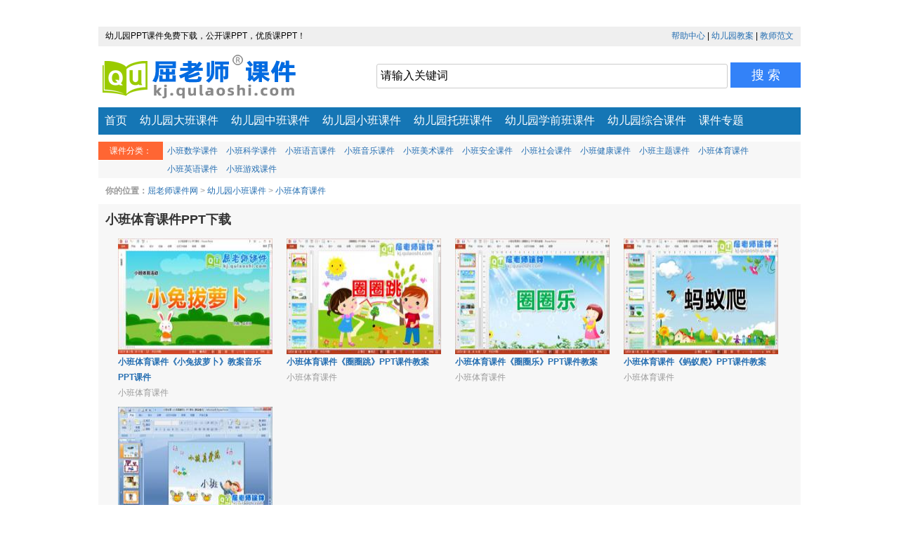

--- FILE ---
content_type: text/html
request_url: https://kj.qulaoshi.com/xiaoban/tiyu/
body_size: 2734
content:
<!DOCTYPE html PUBLIC "-//W3C//DTD XHTML 1.0 Transitional//EN" "http://www.w3.org/TR/xhtml1/DTD/xhtml1-transitional.dtd">
<html xmlns="http://www.w3.org/1999/xhtml">
<head>
<meta http-equiv="Content-Type" content="text/html; charset=utf-8" />
<title>小班体育PPT课件_公开课,优质课PPT课件免费下载_屈老师课件网</title>
<meta name="description" content="屈老师课件网提供小班体育PPT课件、小班体育公开课PPT课件、小班体育优质课PPT课件以及幼儿园小班体育教案课件，小班体育上下学期PPT课件等。" />
<meta name="keywords" content="小班体育PPT课件,小班体育课件下载" />
<link href="/skin/v1/css/main.css" rel="stylesheet" type="text/css" />
<meta name="applicable-device" content="pc" />
<meta name="mobile-agent" content="format=xhtml; url=https://mkj.qulaoshi.com/xiaoban/tiyu/" />
<link rel="alternate" media="only screen and(max-width: 640px)" href="https://mkj.qulaoshi.com/xiaoban/tiyu/" />
<script language="javascript"> 
function is_mobile() { 
var regex_match = /(nokia|iphone|android|motorola|^mot-|softbank|foma|docomo|kddi|up.browser|up.link|htc|dopod|blazer|netfront|helio|hosin|huawei|novarra|CoolPad|webos|techfaith|palmsource|blackberry|alcatel|amoi|ktouch|nexian|samsung|^sam-|s[cg]h|^lge|ericsson|philips|sagem|wellcom|bunjalloo|maui|symbian|smartphone|midp|wap|phone|windows ce|iemobile|^spice|^bird|^zte-|longcos|pantech|gionee|^sie-|portalmmm|jigs browser|hiptop|^benq|haier|^lct|operas*mobi|opera*mini|320x320|240x320|176x220)/i; 
var u = navigator.userAgent; 
if (null == u) { 
return true; 
} 
var result = regex_match.exec(u); 
if (null == result) { 
return false 
} else { 
return true 
} 
} 
if (is_mobile()) { 
document.location.href= 'https://mkj.qulaoshi.com/xiaoban/tiyu/'; 
} 
</script>
</head>
<body>
<div class="dl">
  <script>document.write('<script src="/e/member/login/loginjs.php?t='+Math.random()+'"><'+'/script>');</script>
</div>
<div class="top"><span class="fll">幼儿园PPT课件免费下载，公开课PPT，优质课PPT！</span><span class="flr"><a href="/help/bz.html" target="_blank">帮助中心</a> | <a href="https://www.qulaoshi.com" target="_blank">幼儿园教案</a> | <a href="http://fw.qulaoshi.com" target="_blank">教师范文</a></span></div>
<div class="Claar"></div>
<div class="header">
  <div class="logo"><a href="/"><img src="/skin/v1/images/logo.png" alt="屈老师课件网" /></a></div>
  <div class="search">
    <form method="post" action="https://s.qulaoshi.com/e/search/index.php">
      <input type="hidden" name="show" value="title">
      <input type="hidden" name="tempid" value="1">
      <input type="hidden" name="tbname" value="news">      
      <input type="text" name="keyboard" id="edtsearch"  class="search_txt"  value="请输入关键词" onBlur="if(this.value=='')this.value='请输入关键词';" onFocus="if(this.value=='请输入关键词')this.value='';"/>
      <input type="submit" value="搜 索" class="search_btn"/>      
    </form>
  </div>
  <div class="Claar"></div>
</div>
<div class="menu"><a href="/">首页</a> <a href="/daban/">幼儿园大班课件</a> <a href="/zhongban/">幼儿园中班课件</a> <a href="/xiaoban/">幼儿园小班课件</a> <a href="/tuoban/">幼儿园托班课件</a> <a href="/xueqianban/">幼儿园学前班课件</a> <a href="/zonghe/">幼儿园综合课件</a> <a href="/s/">课件专题</a> </div>
<div class="Claar"></div>
<div class="nav">
  <ul>
    <li class="SubMenu_title">课件分类：</li>
    <li><a href="/xiaoban/shuxue/">小班数学课件</a></li>
<li><a href="/xiaoban/kexue/">小班科学课件</a></li>
<li><a href="/xiaoban/yuyan/">小班语言课件</a></li>
<li><a href="/xiaoban/yinyue/">小班音乐课件</a></li>
<li><a href="/xiaoban/meishu/">小班美术课件</a></li>
<li><a href="/xiaoban/anquan/">小班安全课件</a></li>
<li><a href="/xiaoban/shehui/">小班社会课件</a></li>
<li><a href="/xiaoban/jiankang/">小班健康课件</a></li>
<li><a href="/xiaoban/zhuti/">小班主题课件</a></li>
<li><a href="/xiaoban/tiyu/">小班体育课件</a></li>
<li><a href="/xiaoban/yingyu/">小班英语课件</a></li>
<li><a href="/xiaoban/youxi/">小班游戏课件</a></li>
  </ul>
</div>
<div class="Claar"></div>
<div class="Crumbs"><b>你的位置：</b><a href="/">屈老师课件网</a>&nbsp;>&nbsp;<a href="/xiaoban/">幼儿园小班课件</a>&nbsp;>&nbsp;<a href="/xiaoban/tiyu/">小班体育课件</a></div>
<div class="list">
  <h2>小班体育课件PPT下载</h2>
  <ul>
    <li><a href="/ppt/3668.html"><img src="http://f.kj.qulaoshi.com/file/20230405/smalle998961be6e49bd8ac31661ef6404ba6.jpg" alt="小班体育课件《小兔拔萝卜》教案音乐PPT课件下载" /></a>
      <h3><a href="/ppt/3668.html">小班体育课件《小兔拔萝卜》教案音乐PPT课件</a></h3>
      <h4><a href="/xiaoban/tiyu/">小班体育课件</a></h4>
    </li>
    <li><a href="/ppt/1736.html"><img src="http://f.kj.qulaoshi.com/file/20181108/small54775713bb689e5f869ec18c2336f434.jpg" alt="小班体育课件《圈圈跳》PPT课件教案下载" /></a>
      <h3><a href="/ppt/1736.html">小班体育课件《圈圈跳》PPT课件教案</a></h3>
      <h4><a href="/xiaoban/tiyu/">小班体育课件</a></h4>
    </li>
    <li><a href="/ppt/1569.html"><img src="http://f.kj.qulaoshi.com/file/20180712/smalled2ea17062c2489f2d46f6c544e1f5da.jpg" alt="小班体育课件《圈圈乐》PPT课件教案下载" /></a>
      <h3><a href="/ppt/1569.html">小班体育课件《圈圈乐》PPT课件教案</a></h3>
      <h4><a href="/xiaoban/tiyu/">小班体育课件</a></h4>
    </li>
    <li><a href="/ppt/1568.html"><img src="http://f.kj.qulaoshi.com/file/20180712/small85229d50315ede0272c710cdf5552b35.jpg" alt="小班体育课件《蚂蚁爬》PPT课件教案下载" /></a>
      <h3><a href="/ppt/1568.html">小班体育课件《蚂蚁爬》PPT课件教案</a></h3>
      <h4><a href="/xiaoban/tiyu/">小班体育课件</a></h4>
    </li>
    <li><a href="/ppt/143.html"><img src="http://f.kj.qulaoshi.com/file/20170502/smallcf7fffb389fafda9aff2fecda7102bcd1505400799.jpg" alt="小班体育《小孩真爱玩》PPT课件下载" /></a>
      <h3><a href="/ppt/143.html">小班体育《小孩真爱玩》PPT课件</a></h3>
      <h4><a href="/xiaoban/tiyu/">小班体育课件</a></h4>
    </li>

    <div class="Claar"></div>
  </ul>
</div>
<div class="page"></div>
<div class="bottom">2026 &copy; 屈老师课件网</div>
</body>
</html>
<script src='/e/public/onclick/?enews=doclass&classid=41'></script>
<script>
var _hmt = _hmt || [];
(function() {
  var hm = document.createElement("script");
  hm.src = "https://hm.baidu.com/hm.js?185220f89e5639c8fbc9e77ab350dcfc";
  var s = document.getElementsByTagName("script")[0]; 
  s.parentNode.insertBefore(hm, s);
})();
</script>
<script>
(function(){
    var bp = document.createElement('script');
    var curProtocol = window.location.protocol.split(':')[0];
    if (curProtocol === 'https') {
        bp.src = 'https://zz.bdstatic.com/linksubmit/push.js';        
    }
    else {
        bp.src = 'http://push.zhanzhang.baidu.com/push.js';
    }
    var s = document.getElementsByTagName("script")[0];
    s.parentNode.insertBefore(bp, s);
})();
</script>
<script>
</script>

--- FILE ---
content_type: text/css
request_url: https://kj.qulaoshi.com/skin/v1/css/main.css
body_size: 2341
content:
@charset "gb2312";


* {
	margin:0px;
	padding:0px;

}
html {

}
body {
	width: 1000px!important;
	margin-right: auto;
	margin-left: auto;
	background-color: #FFFFFF;
	font-family:微软雅黑, Tahoma, Arial;
}
ul, ol, li {
	list-style:none;
}
a {
	text-decoration:none;
	color: #256EB1;
}
a:hover {
	color:#FF0000;
}
.fll {
	float: left;
}
.flr {
	float: right;
}
.Claar {
	clear: both;
}
.red {
	color: #FF0000!important;
}
/* 首页css */

.top {
	background-color: #EFEFEF;
	height: 23px;
	font-size: 12px;
	padding-top: 5px;
	padding-right: 10px;
	padding-left: 10px;
}
.logo {
	float: left;
	margin-top: 5px;
	margin-bottom: 5px;
	margin-left: 5px;
}
.logo img {
	height: auto;
	width: 280px;
	border-top-style: none;
	border-right-style: none;
	border-bottom-style: none;
	border-left-style: none;
}
.search {
	float: right;
	margin-top: 23px;
	margin-right: auto;
	margin-bottom: auto;
	margin-left: 10px;
}
.search_txt{
	font-size: 16px;
	height: 35px;
	width: 500px;
    box-sizing:border-box;
    border:1px solid #ccc;
    padding:5px;
    border-radius:3px;
    font-size:14;
}

.search_btn{
	font-family: "微软雅黑";
	font-size: 18px;
    padding-top: 2px\9;
    padding: 0;
    background-color: #3382f8;
    color: #ffffff;
    border: 0;
    cursor: pointer;

	height: 36px;
	width: 100px;
}




.menu {
	background-color: #1576b5;
	height: 39px;
	margin-bottom: 10px;
}
.menu a {
	font-size: 16px;
	color: #FFFFFF;
	text-decoration: none;
	display: block;
	float: left;
	padding: 9px;
}
.menu a:hover {
	background-color: #ff7d2b;
}
.SubMenu {
	background-color: #f7f7f7;
	margin-bottom: 10px;
}
.SubMenu ul {
}
.SubMenu ul li {
	color: #aaaaaa;
	padding: 2px 6px;
	line-height: 22px;
	float: left;
	overflow: hidden;
	text-align: center;
	font-size:12px;
}
.SubMenu_title {
	background-color: #ff6633;
	color: #FFFFFF!important;
	width: 80px;
	border-bottom: 1px solid #ffffff;
}
.part {
	margin-bottom: 10px;
}
.part h2 {
	font-size: 18px;
	color: #333333;
	padding-left: 5px;
	padding-bottom: 5px;
}
.part ul {
	background-color: #f7f7f7;
	overflow: hidden;
	padding-top: 10px;
	padding-left: 10px;
}
.part ul li {
	float: left;
	height: 220px;
	width: 188px;
	margin-right: 10px;
	overflow: hidden;
	margin-bottom: 10px;
}
.part ul li:hover {
	background-color: #FFFFFF;
}
.part ul li img {
	height: 141px;
	width: 188px;
	border-top-style: none;
	border-right-style: none;
	border-bottom-style: none;
	border-left-style: none;
}
.part ul li h3 a {
	font-size: 12px;
	line-height: 22px;
}
.part ul li h4 a {
	font-size: 12px;
	color: #999999;
	font-weight: normal;
	line-height: 22px;
}
.bottom {
	font-size: 12px;
	text-align: center;
	height: 40px;
	border-top-width: 1px;
	border-top-style: solid;
	border-top-color: #EBEBEB;
	padding-top: 10px;
	color: #999999;
}
/*列表CSS*/

.nav {
	background-color: #f7f7f7;
	margin-bottom: 10px;
	overflow: hidden;
}
.nav ul {
}
.nav ul li {
	color: #aaaaaa;
	padding: 2px 6px;
	line-height: 22px;
	float: left;
	overflow: hidden;
	text-align: center;
	font-size:12px;
}
.Crumbs {
	font-size: 12px;
	color: #999999;
	margin-bottom: 10px;
	padding-left: 10px;
}
.list {
	margin-bottom: 10px;
}
.list h2 {
	font-size: 18px;
	color: #333333;
	padding-left: 10px;
	padding-bottom: 5px;
	background-color: #f7f7f7;
	padding-top: 10px;
	padding-right: 5px;
}
.list ul {
	background-color: #f7f7f7;
	overflow: hidden;
	padding-top: 10px;
	padding-left: 8px;
}
.list ul li {
	float: left;
	height: 230px;
	width: 220px;
	margin-bottom: 10px;
	margin-left: 20px;
	overflow: hidden;
}
.list ul li:hover {
	background-color: #FFFFFF;
}
.list ul li img {
	height: 165px;
	width: 220px;
	border-top-style: none;
	border-right-style: none;
	border-bottom-style: none;
	border-left-style: none;
}
.list ul li h3 a {
	font-size: 12px;
	line-height: 22px;
}
.list ul li h4 a {
	font-size: 12px;
	color: #999999;
	font-weight: normal;
	line-height: 22px;
}


.page{

	text-align: center;
	margin-bottom: 30px;
	margin-top:10px;
	font-size: 14px;
	color: #000000;
	text-decoration: none;
	}
.page *{vertical-align:middle;}
.page a{
	border:1px solid #368dd9;
	text-align:center;
	text-decoration:none;
	font-family: Arial, Helvetica, sans-serif;
	font-style: normal;
	line-height: 14px;
	font-weight: normal;
	font-variant: normal;
	margin-top: 0;
	margin-right: 3px;
	margin-bottom: 0;
	margin-left: 0;
	padding-top: 5px;
	padding-right: 10px;
	padding-bottom: 5px;
	padding-left: 10px;
	color: #000000;
	background-color: #d4f4f9;
}
.page a:hover{
	border:1px solid #1576b5;
	text-decoration:none;
	color:#FFFFFF;
	background-color: #1576b5;
}
.page input{
	margin-bottom:0px;
	border:1px solid #FF9F60;
	height:15px;
	padding-bottom:1px;
	padding-left:1px;
	margin-right:1px;
	color:#009933;
	font-family: Verdana;
	font-size: 12px;
	line-height: 15px;
	font-weight: bold;
}

.shuoming{
	font-family: "微软雅黑", System;
	font-size: 18px;
	line-height: 40px;
	color: #FF0000;
	text-decoration: none;
	background-color: #FFFFCC;
	padding: 10px;
	border: 1px dotted #999999;
}

/*内容页CSS*/
.show {
}
.showLeft {
	width: 690px;
	background-color: #f7f7f7;
	overflow: hidden;
	margin-right: 10px;
	float:left;
}
.showLeft h1{
	border-bottom: 1px solid #E5E5E5;
	color: #003399;
	font-size: 18px;
	font-weight: bold;
	line-height: 40px;
	text-align: center;
	clear: both;
	}


.showRight {
	float:left;
	width: 300px;
}

.tx{
	font-family: "微软雅黑", System;
	font-size: 15px;
	color: #FF0000;
	text-decoration: none;
	padding: 10px;
	border: 1px dashed #96C8FE;
}

.info {
	margin: 10px auto;
	width: 674px;
	border: 1px solid #eeeeee;
	background-color: #ffffff;
	overflow: hidden;
}
.info h1 {
	border-bottom: 1px solid #E5E5E5;
	color: #003399;
	font-size: 18px;
	font-weight: bold;
	line-height: 40px;
	text-align: center;
	clear: both;
}
.infoLift {
	float: left;
	margin-right: 8px;
	text-align: left;
	width: 355px;
	font-size: 14px;
}
.infoLift dt {
	border-bottom: 1px dashed #D3D3D3;
	height: 35px;
	line-height: 30px;
	padding-left: 8px;
	color: #666666;
}
.infoPic {
	float: right;
	height: 165px;
	margin: 5px;
	width: 220px;
}
.infoPic img {
	width: 220px;
	height: 165px;
}


.showLeft h3{
	background-color: #FFFFFF;
	padding-right: 10px;
	padding-left: 10px;
	color: #0062C4;
	padding-top: 10px;
	padding-bottom: 5px;
}

.con{
	padding-right: 10px;
	padding-left: 10px;
}

.con p{
	font-size: 15px;
	line-height: 26px;
	color: #333333;
	margin-top: 10px;
}

.con img{
	margin-right: auto;
	margin-left: auto;
	display: block;
}



.share,.updown{
	border-top-width: 1px;
	border-top-style: dashed;
	border-top-color: #CCCCCC;
	margin-top: 20px;
	padding-top: 10px;
	padding-left: 10px;
}

.updown p{
	font-size: 14px;
	line-height: 26px;
}


.downUrl{
    clear: both;
    overflow: hidden;
    width: 100%;
    margin: 10px 0px;
	}

.downUrl dt{
    height: 40px;
    margin-right: 10px;
	padding:10px;
    overflow: hidden;
	}

.dwonbtn a{
    background-color: #FF6633;
    color: #FFFFFF;
    font-size: 16px;
    font-weight: bold;
    line-height: 40px;
    padding: 11px 28px 15px;
	
	border:2px solid;
	border-radius:25px;
	-moz-border-radius:25px; /* Old Firefox */


	}

.dwonbtn a:hover{
	background-color: #368DD9;
	
	border:2px solid;
	border-radius:25px;
	-moz-border-radius:25px; /* Old Firefox */


}
.box {
}
.box dt {
	height: 28px;
	line-height: 28px;
	color: #999999;
	font-size: 16px;
	font-weight: bold;
}
.box ul {
background-color: #f7f7f7;
    overflow: hidden;
	
}
.box ul li {
	border: 1px solid #f7f7f7;
	height: 60px;
	overflow: hidden;
	padding: 6px;
	font-size: 12px;
	line-height: 24px;
	text-decoration: none;
}

.box ul li:hover {
	background-color: #FFFFFF;
}

.box ul li img{
	width: 80px;
	height: 60px;
	border: none;
	margin-right: 5px;
	}

.news{
    overflow: hidden;
    padding: 8px 0px;
    width: 100%;
	}	
	
.news ul{
	padding-right: 10px;
	padding-left: 10px;
	padding-top: 5px;
	padding-bottom: 5px;
}
.news ul li{
	float: left;
	width: 50%;
	overflow: hidden;
	border-bottom: 1px dashed #dcebd7;
	height: 30px;
	line-height: 30px;
	font-size: 14px;
	}


.pl{
padding:10px;
}

.ts1{
	margin-top: 20px;
	padding-left: 10px;
}
.ts2{
	margin-top: 10px;
	padding-left: 10px;
	line-height: 30px;
}

/*专题CSS*/	

.zt{
	margin-bottom: 10px;


}
.zt_left{
	float: left;
	height: 269px;
	width: 430px;
	margin-right: 10px;
}
.zt_right{
	float: left;
	height: 269px;
	width: 560px;
	background-color: #f7f7f7;
}
.zt_right h2{
	font-size: 30px;
	color: #0033CC;
	text-align: center;
	margin-top: 10px;
}
.zt_right p{
	font-size: 18px;
	line-height: 30px;
	text-indent: 2em;
	padding: 10px;
}

.ztbanner{
	margin-bottom: 10px;


}

.ztlist {
	margin-bottom: 10px;
}

.ztlist ul {
	background-color: #f7f7f7;
	overflow: hidden;
	padding-top: 10px;
	padding-left: 8px;
}
.ztlist ul li {
	float: left;
	height: 200px;
	width: 220px;
	margin-bottom: 10px;
	margin-left: 20px;
	overflow: hidden;
}
.ztlist ul li:hover {
	background-color: #FFFFFF;
}
.ztlist ul li img {
	height: 165px;
	width: 220px;
	border-top-style: none;
	border-right-style: none;
	border-bottom-style: none;
	border-left-style: none;
}

.ztlist ul li h3 {
	text-align: center;
	padding-top: 5px;
	padding-bottom: 5px;
}
.ztlist ul li h3 a {
	font-size: 12px;
	line-height: 22px;
}
.ztlist ul li h4 a {
	font-size: 12px;
	color: #999999;
	font-weight: normal;
	line-height: 22px;
}


/*会员系统CSS*/	

.dl{
	font-size: 14px;
	height: 30px;
	padding-left: 10px;
	margin-top: 8px;
}

/*广告CSS*/

.akjd {
	float: right;
}
